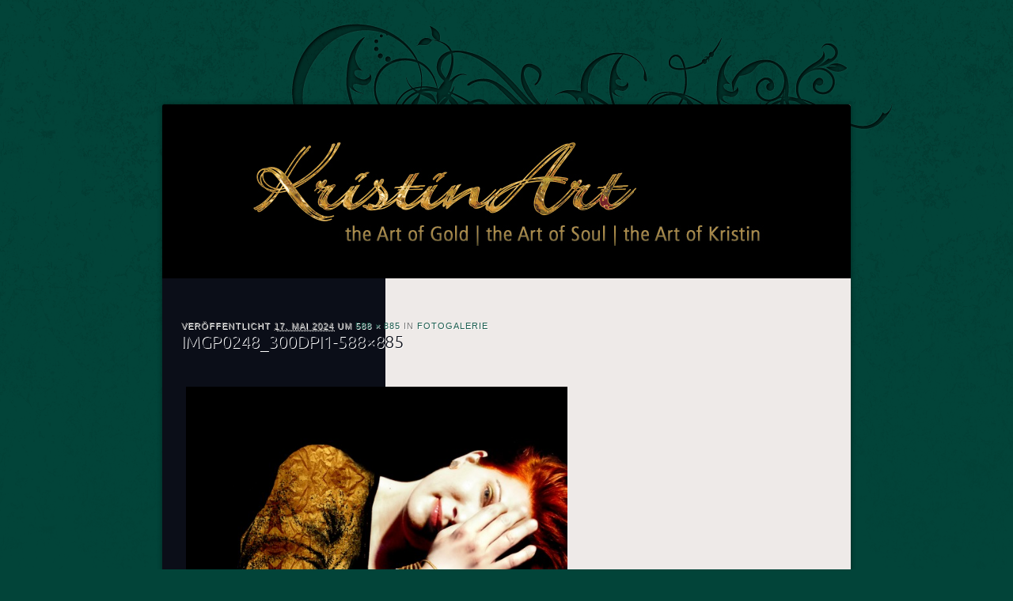

--- FILE ---
content_type: text/html; charset=UTF-8
request_url: https://www.kristinart-music.com/fotogalerie/imgp0248_300dpi1-588x885/
body_size: 5285
content:
<!DOCTYPE html>
<!--[if IE 8]>
<html id="ie8" lang="de">
<![endif]-->
<!--[if !(IE 8)]><!-->
<html lang="de">
<!--<![endif]-->
<head>
<meta charset="UTF-8" />
<title>IMGP0248_300DPI1-588x885 - Kristin Art</title>
<link rel="profile" href="http://gmpg.org/xfn/11" />
<link rel="pingback" href="https://www.kristinart-music.com/xmlrpc.php" />
<!--[if lt IE 9]>
<script src="https://www.kristinart-music.com/wp-content/themes/dusk-to-dawn/js/html5.js" type="text/javascript"></script>
<![endif]-->
<link href="https://www.kristinart-music.com/wp-content/plugins/shariff-sharing/dep/shariff.complete.css" rel="stylesheet">
<meta name='robots' content='index, follow, max-image-preview:large, max-snippet:-1, max-video-preview:-1' />

	<!-- This site is optimized with the Yoast SEO plugin v20.6 - https://yoast.com/wordpress/plugins/seo/ -->
	<link rel="canonical" href="https://www.kristinart-music.com/fotogalerie/imgp0248_300dpi1-588x885/" />
	<meta property="og:locale" content="de_DE" />
	<meta property="og:type" content="article" />
	<meta property="og:title" content="IMGP0248_300DPI1-588x885 - Kristin Art" />
	<meta property="og:url" content="https://www.kristinart-music.com/fotogalerie/imgp0248_300dpi1-588x885/" />
	<meta property="og:site_name" content="Kristin Art" />
	<meta property="og:image" content="https://www.kristinart-music.com/fotogalerie/imgp0248_300dpi1-588x885" />
	<meta property="og:image:width" content="1" />
	<meta property="og:image:height" content="1" />
	<meta property="og:image:type" content="image/jpeg" />
	<meta name="twitter:card" content="summary_large_image" />
	<script type="application/ld+json" class="yoast-schema-graph">{"@context":"https://schema.org","@graph":[{"@type":"WebPage","@id":"https://www.kristinart-music.com/fotogalerie/imgp0248_300dpi1-588x885/","url":"https://www.kristinart-music.com/fotogalerie/imgp0248_300dpi1-588x885/","name":"IMGP0248_300DPI1-588x885 - Kristin Art","isPartOf":{"@id":"https://www.kristinart-music.com/#website"},"primaryImageOfPage":{"@id":"https://www.kristinart-music.com/fotogalerie/imgp0248_300dpi1-588x885/#primaryimage"},"image":{"@id":"https://www.kristinart-music.com/fotogalerie/imgp0248_300dpi1-588x885/#primaryimage"},"thumbnailUrl":"https://www.kristinart-music.com/wp-content/uploads/2024/05/IMGP0248_300DPI1-588x885-1.jpg","datePublished":"2024-05-17T19:33:46+00:00","dateModified":"2024-05-17T19:33:46+00:00","breadcrumb":{"@id":"https://www.kristinart-music.com/fotogalerie/imgp0248_300dpi1-588x885/#breadcrumb"},"inLanguage":"de","potentialAction":[{"@type":"ReadAction","target":["https://www.kristinart-music.com/fotogalerie/imgp0248_300dpi1-588x885/"]}]},{"@type":"ImageObject","inLanguage":"de","@id":"https://www.kristinart-music.com/fotogalerie/imgp0248_300dpi1-588x885/#primaryimage","url":"https://www.kristinart-music.com/wp-content/uploads/2024/05/IMGP0248_300DPI1-588x885-1.jpg","contentUrl":"https://www.kristinart-music.com/wp-content/uploads/2024/05/IMGP0248_300DPI1-588x885-1.jpg","width":588,"height":885},{"@type":"BreadcrumbList","@id":"https://www.kristinart-music.com/fotogalerie/imgp0248_300dpi1-588x885/#breadcrumb","itemListElement":[{"@type":"ListItem","position":1,"name":"Home","item":"https://www.kristinart-music.com/"},{"@type":"ListItem","position":2,"name":"Fotogalerie","item":"https://www.kristinart-music.com/fotogalerie/"},{"@type":"ListItem","position":3,"name":"IMGP0248_300DPI1-588&#215;885"}]},{"@type":"WebSite","@id":"https://www.kristinart-music.com/#website","url":"https://www.kristinart-music.com/","name":"Kristin Art","description":"The Art of Gold - The Art of Soul - The Art of Kristin","publisher":{"@id":"https://www.kristinart-music.com/#/schema/person/1a79d667267e62de6d0ca648c5f5bf4a"},"potentialAction":[{"@type":"SearchAction","target":{"@type":"EntryPoint","urlTemplate":"https://www.kristinart-music.com/?s={search_term_string}"},"query-input":"required name=search_term_string"}],"inLanguage":"de"},{"@type":["Person","Organization"],"@id":"https://www.kristinart-music.com/#/schema/person/1a79d667267e62de6d0ca648c5f5bf4a","name":"admin","image":{"@type":"ImageObject","inLanguage":"de","@id":"https://www.kristinart-music.com/#/schema/person/image/","url":"https://www.kristinart-music.com/wp-content/uploads/2024/05/IMGP0248_300DPI1-588x885-1.jpg","contentUrl":"https://www.kristinart-music.com/wp-content/uploads/2024/05/IMGP0248_300DPI1-588x885-1.jpg","width":588,"height":885,"caption":"admin"},"logo":{"@id":"https://www.kristinart-music.com/#/schema/person/image/"}}]}</script>
	<!-- / Yoast SEO plugin. -->



<link rel='dns-prefetch' href='//s.w.org' />
<link rel="alternate" type="application/rss+xml" title="Kristin Art &raquo; Feed" href="https://www.kristinart-music.com/feed/" />
<link rel="alternate" type="application/rss+xml" title="Kristin Art &raquo; Kommentar-Feed" href="https://www.kristinart-music.com/comments/feed/" />
<script type="text/javascript">
window._wpemojiSettings = {"baseUrl":"https:\/\/s.w.org\/images\/core\/emoji\/14.0.0\/72x72\/","ext":".png","svgUrl":"https:\/\/s.w.org\/images\/core\/emoji\/14.0.0\/svg\/","svgExt":".svg","source":{"concatemoji":"https:\/\/www.kristinart-music.com\/wp-includes\/js\/wp-emoji-release.min.js?ver=059c7829a9aac816f7b3012b58ffe088"}};
/*! This file is auto-generated */
!function(e,a,t){var n,r,o,i=a.createElement("canvas"),p=i.getContext&&i.getContext("2d");function s(e,t){var a=String.fromCharCode,e=(p.clearRect(0,0,i.width,i.height),p.fillText(a.apply(this,e),0,0),i.toDataURL());return p.clearRect(0,0,i.width,i.height),p.fillText(a.apply(this,t),0,0),e===i.toDataURL()}function c(e){var t=a.createElement("script");t.src=e,t.defer=t.type="text/javascript",a.getElementsByTagName("head")[0].appendChild(t)}for(o=Array("flag","emoji"),t.supports={everything:!0,everythingExceptFlag:!0},r=0;r<o.length;r++)t.supports[o[r]]=function(e){if(!p||!p.fillText)return!1;switch(p.textBaseline="top",p.font="600 32px Arial",e){case"flag":return s([127987,65039,8205,9895,65039],[127987,65039,8203,9895,65039])?!1:!s([55356,56826,55356,56819],[55356,56826,8203,55356,56819])&&!s([55356,57332,56128,56423,56128,56418,56128,56421,56128,56430,56128,56423,56128,56447],[55356,57332,8203,56128,56423,8203,56128,56418,8203,56128,56421,8203,56128,56430,8203,56128,56423,8203,56128,56447]);case"emoji":return!s([129777,127995,8205,129778,127999],[129777,127995,8203,129778,127999])}return!1}(o[r]),t.supports.everything=t.supports.everything&&t.supports[o[r]],"flag"!==o[r]&&(t.supports.everythingExceptFlag=t.supports.everythingExceptFlag&&t.supports[o[r]]);t.supports.everythingExceptFlag=t.supports.everythingExceptFlag&&!t.supports.flag,t.DOMReady=!1,t.readyCallback=function(){t.DOMReady=!0},t.supports.everything||(n=function(){t.readyCallback()},a.addEventListener?(a.addEventListener("DOMContentLoaded",n,!1),e.addEventListener("load",n,!1)):(e.attachEvent("onload",n),a.attachEvent("onreadystatechange",function(){"complete"===a.readyState&&t.readyCallback()})),(e=t.source||{}).concatemoji?c(e.concatemoji):e.wpemoji&&e.twemoji&&(c(e.twemoji),c(e.wpemoji)))}(window,document,window._wpemojiSettings);
</script>
<style type="text/css">
img.wp-smiley,
img.emoji {
	display: inline !important;
	border: none !important;
	box-shadow: none !important;
	height: 1em !important;
	width: 1em !important;
	margin: 0 0.07em !important;
	vertical-align: -0.1em !important;
	background: none !important;
	padding: 0 !important;
}
</style>
	<link rel='stylesheet' id='wp-block-library-css'  href='https://www.kristinart-music.com/wp-includes/css/dist/block-library/style.min.css?ver=059c7829a9aac816f7b3012b58ffe088' type='text/css' media='all' />
<style id='global-styles-inline-css' type='text/css'>
body{--wp--preset--color--black: #000000;--wp--preset--color--cyan-bluish-gray: #abb8c3;--wp--preset--color--white: #ffffff;--wp--preset--color--pale-pink: #f78da7;--wp--preset--color--vivid-red: #cf2e2e;--wp--preset--color--luminous-vivid-orange: #ff6900;--wp--preset--color--luminous-vivid-amber: #fcb900;--wp--preset--color--light-green-cyan: #7bdcb5;--wp--preset--color--vivid-green-cyan: #00d084;--wp--preset--color--pale-cyan-blue: #8ed1fc;--wp--preset--color--vivid-cyan-blue: #0693e3;--wp--preset--color--vivid-purple: #9b51e0;--wp--preset--gradient--vivid-cyan-blue-to-vivid-purple: linear-gradient(135deg,rgba(6,147,227,1) 0%,rgb(155,81,224) 100%);--wp--preset--gradient--light-green-cyan-to-vivid-green-cyan: linear-gradient(135deg,rgb(122,220,180) 0%,rgb(0,208,130) 100%);--wp--preset--gradient--luminous-vivid-amber-to-luminous-vivid-orange: linear-gradient(135deg,rgba(252,185,0,1) 0%,rgba(255,105,0,1) 100%);--wp--preset--gradient--luminous-vivid-orange-to-vivid-red: linear-gradient(135deg,rgba(255,105,0,1) 0%,rgb(207,46,46) 100%);--wp--preset--gradient--very-light-gray-to-cyan-bluish-gray: linear-gradient(135deg,rgb(238,238,238) 0%,rgb(169,184,195) 100%);--wp--preset--gradient--cool-to-warm-spectrum: linear-gradient(135deg,rgb(74,234,220) 0%,rgb(151,120,209) 20%,rgb(207,42,186) 40%,rgb(238,44,130) 60%,rgb(251,105,98) 80%,rgb(254,248,76) 100%);--wp--preset--gradient--blush-light-purple: linear-gradient(135deg,rgb(255,206,236) 0%,rgb(152,150,240) 100%);--wp--preset--gradient--blush-bordeaux: linear-gradient(135deg,rgb(254,205,165) 0%,rgb(254,45,45) 50%,rgb(107,0,62) 100%);--wp--preset--gradient--luminous-dusk: linear-gradient(135deg,rgb(255,203,112) 0%,rgb(199,81,192) 50%,rgb(65,88,208) 100%);--wp--preset--gradient--pale-ocean: linear-gradient(135deg,rgb(255,245,203) 0%,rgb(182,227,212) 50%,rgb(51,167,181) 100%);--wp--preset--gradient--electric-grass: linear-gradient(135deg,rgb(202,248,128) 0%,rgb(113,206,126) 100%);--wp--preset--gradient--midnight: linear-gradient(135deg,rgb(2,3,129) 0%,rgb(40,116,252) 100%);--wp--preset--duotone--dark-grayscale: url('#wp-duotone-dark-grayscale');--wp--preset--duotone--grayscale: url('#wp-duotone-grayscale');--wp--preset--duotone--purple-yellow: url('#wp-duotone-purple-yellow');--wp--preset--duotone--blue-red: url('#wp-duotone-blue-red');--wp--preset--duotone--midnight: url('#wp-duotone-midnight');--wp--preset--duotone--magenta-yellow: url('#wp-duotone-magenta-yellow');--wp--preset--duotone--purple-green: url('#wp-duotone-purple-green');--wp--preset--duotone--blue-orange: url('#wp-duotone-blue-orange');--wp--preset--font-size--small: 13px;--wp--preset--font-size--medium: 20px;--wp--preset--font-size--large: 36px;--wp--preset--font-size--x-large: 42px;}.has-black-color{color: var(--wp--preset--color--black) !important;}.has-cyan-bluish-gray-color{color: var(--wp--preset--color--cyan-bluish-gray) !important;}.has-white-color{color: var(--wp--preset--color--white) !important;}.has-pale-pink-color{color: var(--wp--preset--color--pale-pink) !important;}.has-vivid-red-color{color: var(--wp--preset--color--vivid-red) !important;}.has-luminous-vivid-orange-color{color: var(--wp--preset--color--luminous-vivid-orange) !important;}.has-luminous-vivid-amber-color{color: var(--wp--preset--color--luminous-vivid-amber) !important;}.has-light-green-cyan-color{color: var(--wp--preset--color--light-green-cyan) !important;}.has-vivid-green-cyan-color{color: var(--wp--preset--color--vivid-green-cyan) !important;}.has-pale-cyan-blue-color{color: var(--wp--preset--color--pale-cyan-blue) !important;}.has-vivid-cyan-blue-color{color: var(--wp--preset--color--vivid-cyan-blue) !important;}.has-vivid-purple-color{color: var(--wp--preset--color--vivid-purple) !important;}.has-black-background-color{background-color: var(--wp--preset--color--black) !important;}.has-cyan-bluish-gray-background-color{background-color: var(--wp--preset--color--cyan-bluish-gray) !important;}.has-white-background-color{background-color: var(--wp--preset--color--white) !important;}.has-pale-pink-background-color{background-color: var(--wp--preset--color--pale-pink) !important;}.has-vivid-red-background-color{background-color: var(--wp--preset--color--vivid-red) !important;}.has-luminous-vivid-orange-background-color{background-color: var(--wp--preset--color--luminous-vivid-orange) !important;}.has-luminous-vivid-amber-background-color{background-color: var(--wp--preset--color--luminous-vivid-amber) !important;}.has-light-green-cyan-background-color{background-color: var(--wp--preset--color--light-green-cyan) !important;}.has-vivid-green-cyan-background-color{background-color: var(--wp--preset--color--vivid-green-cyan) !important;}.has-pale-cyan-blue-background-color{background-color: var(--wp--preset--color--pale-cyan-blue) !important;}.has-vivid-cyan-blue-background-color{background-color: var(--wp--preset--color--vivid-cyan-blue) !important;}.has-vivid-purple-background-color{background-color: var(--wp--preset--color--vivid-purple) !important;}.has-black-border-color{border-color: var(--wp--preset--color--black) !important;}.has-cyan-bluish-gray-border-color{border-color: var(--wp--preset--color--cyan-bluish-gray) !important;}.has-white-border-color{border-color: var(--wp--preset--color--white) !important;}.has-pale-pink-border-color{border-color: var(--wp--preset--color--pale-pink) !important;}.has-vivid-red-border-color{border-color: var(--wp--preset--color--vivid-red) !important;}.has-luminous-vivid-orange-border-color{border-color: var(--wp--preset--color--luminous-vivid-orange) !important;}.has-luminous-vivid-amber-border-color{border-color: var(--wp--preset--color--luminous-vivid-amber) !important;}.has-light-green-cyan-border-color{border-color: var(--wp--preset--color--light-green-cyan) !important;}.has-vivid-green-cyan-border-color{border-color: var(--wp--preset--color--vivid-green-cyan) !important;}.has-pale-cyan-blue-border-color{border-color: var(--wp--preset--color--pale-cyan-blue) !important;}.has-vivid-cyan-blue-border-color{border-color: var(--wp--preset--color--vivid-cyan-blue) !important;}.has-vivid-purple-border-color{border-color: var(--wp--preset--color--vivid-purple) !important;}.has-vivid-cyan-blue-to-vivid-purple-gradient-background{background: var(--wp--preset--gradient--vivid-cyan-blue-to-vivid-purple) !important;}.has-light-green-cyan-to-vivid-green-cyan-gradient-background{background: var(--wp--preset--gradient--light-green-cyan-to-vivid-green-cyan) !important;}.has-luminous-vivid-amber-to-luminous-vivid-orange-gradient-background{background: var(--wp--preset--gradient--luminous-vivid-amber-to-luminous-vivid-orange) !important;}.has-luminous-vivid-orange-to-vivid-red-gradient-background{background: var(--wp--preset--gradient--luminous-vivid-orange-to-vivid-red) !important;}.has-very-light-gray-to-cyan-bluish-gray-gradient-background{background: var(--wp--preset--gradient--very-light-gray-to-cyan-bluish-gray) !important;}.has-cool-to-warm-spectrum-gradient-background{background: var(--wp--preset--gradient--cool-to-warm-spectrum) !important;}.has-blush-light-purple-gradient-background{background: var(--wp--preset--gradient--blush-light-purple) !important;}.has-blush-bordeaux-gradient-background{background: var(--wp--preset--gradient--blush-bordeaux) !important;}.has-luminous-dusk-gradient-background{background: var(--wp--preset--gradient--luminous-dusk) !important;}.has-pale-ocean-gradient-background{background: var(--wp--preset--gradient--pale-ocean) !important;}.has-electric-grass-gradient-background{background: var(--wp--preset--gradient--electric-grass) !important;}.has-midnight-gradient-background{background: var(--wp--preset--gradient--midnight) !important;}.has-small-font-size{font-size: var(--wp--preset--font-size--small) !important;}.has-medium-font-size{font-size: var(--wp--preset--font-size--medium) !important;}.has-large-font-size{font-size: var(--wp--preset--font-size--large) !important;}.has-x-large-font-size{font-size: var(--wp--preset--font-size--x-large) !important;}
</style>
<link rel='stylesheet' id='contact-form-7-css'  href='https://www.kristinart-music.com/wp-content/plugins/contact-form-7/includes/css/styles.css?ver=5.7.7' type='text/css' media='all' />
<link rel='stylesheet' id='social-widget-css'  href='https://www.kristinart-music.com/wp-content/plugins/social-media-widget/social_widget.css?ver=059c7829a9aac816f7b3012b58ffe088' type='text/css' media='all' />
<link rel='stylesheet' id='dusktodawn-css'  href='https://www.kristinart-music.com/wp-content/themes/dusk-to-dawn/style.css?ver=059c7829a9aac816f7b3012b58ffe088' type='text/css' media='all' />
<link rel='stylesheet' id='ubuntu-css'  href='//www.kristinart-music.com/wp-content/uploads/omgf/ubuntu/ubuntu.css?ver=1666022717' type='text/css' media='all' />
<link rel="EditURI" type="application/rsd+xml" title="RSD" href="https://www.kristinart-music.com/xmlrpc.php?rsd" />
<link rel="wlwmanifest" type="application/wlwmanifest+xml" href="https://www.kristinart-music.com/wp-includes/wlwmanifest.xml" /> 

<link rel='shortlink' href='https://www.kristinart-music.com/?p=2387' />
<link rel="alternate" type="application/json+oembed" href="https://www.kristinart-music.com/wp-json/oembed/1.0/embed?url=https%3A%2F%2Fwww.kristinart-music.com%2Ffotogalerie%2Fimgp0248_300dpi1-588x885%2F%23main" />
<link rel="alternate" type="text/xml+oembed" href="https://www.kristinart-music.com/wp-json/oembed/1.0/embed?url=https%3A%2F%2Fwww.kristinart-music.com%2Ffotogalerie%2Fimgp0248_300dpi1-588x885%2F%23main&#038;format=xml" />
		<style type="text/css">
			#super-super-wrapper {
				background: none;
				filter: progid:DXImageTransform.Microsoft.gradient(enabled=false);
			}
		</style>
		<style>
		a,
		.entry-title a:hover,
		.widget_flickr #flickr_badge_uber_wrapper a:hover,
		.widget_flickr #flickr_badge_uber_wrapper a:link,
		.widget_flickr #flickr_badge_uber_wrapper a:active,
		.widget_flickr #flickr_badge_uber_wrapper a:visited,
		#infinite-footer .blog-info a,
		#infinite-footer .blog-credits a,
		#infinite-footer .blog-info a:hover,
		#infinite-footer .blog-info a:focus,
		#infinite-footer .blog-credits a:hover,
		#infinite-footer .blog-credits a:focus,
		#infinite-handle span,
		#infinite-handle span:before,
		#infinite-handle span:hover,
		#infinite-handle span:focus,
		#infinite-handle span:hover:before,
		#infinite-handle span:focus:before {
			color: #1d5e50;
		}
		.entry-header,
		.right-sidebar .entry-header {
			border-color: #1d5e50;
		}
	</style>
	<style type="text/css">
			#branding hgroup,
		#site-title,
		#site-description {
			position: absolute;
			clip: rect(1px 1px 1px 1px); /* IE6, IE7 */
			clip: rect(1px, 1px, 1px, 1px);
		}
		#page {
			padding: 132px 0 0 0;
		}
		</style>
	<style type="text/css" id="custom-background-css">
body.custom-background { background-color: #024439; }
</style>
			<style type="text/css" id="wp-custom-css">
			.widget-area a,
footer a {
	color: #e2a74d;
}		</style>
		</head>

<body class="attachment attachment-template-default attachmentid-2387 attachment-jpeg custom-background single-author left-sidebar sidebar-content">
<div id="super-super-wrapper">
	<div id="super-wrapper">
		<div id="wrapper">
					<div id="page" class="hfeed">
				<header id="branding" role="banner">
					<hgroup>
						<h1 id="site-title"><a href="https://www.kristinart-music.com/" title="Kristin Art" rel="home">Kristin Art</a></h1>
						<h2 id="site-description">The Art of Gold &#8211; The Art of Soul &#8211; The Art of Kristin</h2>
					</hgroup>
				</header><!-- #branding -->

				<div id="main" class="clear-fix">
										<div id="header-image">
						<a href="https://www.kristinart-music.com/">
							<img src="https://www.kristinart-music.com/wp-content/uploads/2013/04/header_Web130417.jpg" width="870" height="220" alt="" />
						</a>
					</div>
					
<div id="primary" class="image-attachment">
	<div id="content" class="clear-fix" role="main">

	
		<article id="post-2387" class="post-2387 attachment type-attachment status-inherit hentry">
			<header class="entry-header">
				<div class="entry-meta">
					Veröffentlicht <span class="entry-date"><abbr class="published" title="21:33">17. Mai 2024</abbr></span> um <a href="https://www.kristinart-music.com/wp-content/uploads/2024/05/IMGP0248_300DPI1-588x885-1.jpg" title="Link auf Bild in voller Größe">588 &times; 885</a> in <a href="https://www.kristinart-music.com/fotogalerie/" title="Zurück zu Fotogalerie" rel="gallery">Fotogalerie</a>									</div><!-- .entry-meta -->
				<h1 class="entry-title">IMGP0248_300DPI1-588&#215;885</h1>
			</header><!-- .entry-header -->

			<div class="entry-content">

				<div class="entry-attachment">
					<div class="attachment">
						
						<a href="https://www.kristinart-music.com/fotogalerie/cropped-title_2-jpg/#main" title="IMGP0248_300DPI1-588&#215;885" rel="attachment"><img width="482" height="726" src="https://www.kristinart-music.com/wp-content/uploads/2024/05/IMGP0248_300DPI1-588x885-1.jpg" class="attachment-726x726 size-726x726" alt="" loading="lazy" srcset="https://www.kristinart-music.com/wp-content/uploads/2024/05/IMGP0248_300DPI1-588x885-1.jpg 588w, https://www.kristinart-music.com/wp-content/uploads/2024/05/IMGP0248_300DPI1-588x885-1-199x300.jpg 199w" sizes="(max-width: 482px) 100vw, 482px" /></a>
					</div><!-- .attachment -->

									</div><!-- .entry-attachment -->

				<div class="shariff" data-title="IMGP0248_300DPI1-588&#215;885" data-info-url="http://ct.de/-2467514" data-backend-url="https://www.kristinart-music.com/wp-content/plugins/shariff-sharing/backend/index.php" data-temp="/tmp" data-ttl="60" data-service="gftlx" data-services='["googleplus","facebook","twitter","linkedin","xing","whatsapp","mail","info"]' data-image="https://www.kristinart-music.com/wp-content/uploads/2013/03/Profile_2.jpg" data-url="https://www.kristinart-music.com/fotogalerie/imgp0248_300dpi1-588x885/#main" data-lang="de" data-theme="round" data-orientation="horizontal"></div>				
			</div><!-- .entry-content -->

			<nav id="nav-below">
				<span class="nav-previous"><a href='https://www.kristinart-music.com/fotogalerie/goldrieseln-foto-3/#main'>&larr; Zurück</a></span>
				<span class="nav-next"></span>
			</nav><!-- #image-navigation -->

			<footer class="entry-meta">
									Sowohl Kommentare als auch Trackbacks sind momentan abgeschaltet.											</footer><!-- .entry-meta -->
		</article><!-- #post-## -->

		
<div id="comments">

	
	
	
</div><!-- #comments -->
	
	</div><!-- #content -->
</div><!-- #primary -->


				</div><!-- #main -->
			</div><!-- #page -->
			<footer id="colophon" role="contentinfo">
				<div id="site-generator">
										<a href="http://wordpress.org/" title="A Semantic Personal Publishing Platform" rel="generator">Proudly powered by WordPress</a>
					<span class="sep"> | </span>
					Theme: Dusk To Dawn by <a href="https://wordpress.com/themes/" rel="designer">WordPress.com</a>.				</div>
			</footer><!-- #colophon -->
		</div><!-- #wrapper -->
	</div><!-- #super-wrapper -->
</div><!-- #super-super-wrapper -->
<script src="https://www.kristinart-music.com/wp-content/plugins/shariff-sharing/dep/shariff.complete.js"></script>
<script type='text/javascript' src='https://www.kristinart-music.com/wp-content/plugins/contact-form-7/includes/swv/js/index.js?ver=5.7.7' id='swv-js'></script>
<script type='text/javascript' id='contact-form-7-js-extra'>
/* <![CDATA[ */
var wpcf7 = {"api":{"root":"https:\/\/www.kristinart-music.com\/wp-json\/","namespace":"contact-form-7\/v1"}};
/* ]]> */
</script>
<script type='text/javascript' src='https://www.kristinart-music.com/wp-content/plugins/contact-form-7/includes/js/index.js?ver=5.7.7' id='contact-form-7-js'></script>
</body>
</html>


--- FILE ---
content_type: text/css
request_url: https://www.kristinart-music.com/wp-content/themes/dusk-to-dawn/style.css?ver=059c7829a9aac816f7b3012b58ffe088
body_size: 5897
content:
/*
Theme Name: Dusk To Dawn
Theme URI: https://wordpress.com/themes/dusk-to-dawn/
Description: A dark theme that melds old-style organic ornaments with modern design and typography. It features a custom header, custom background, and a widget area in the sidebar. It comes with support for several post formats including aside, gallery, image, quote, link, chat, and audio.
Version: 1.3.2
Author: Automattic
Author URI: https://wordpress.com/themes/
License: GNU General Public License v2 or later
License URI: http://www.gnu.org/licenses/gpl-2.0.html
Tags: black, blue, purple, dark, two-columns, left-sidebar, right-sidebar, fixed-layout, custom-background, custom-colors, custom-header, custom-menu, featured-images, full-width-template, microformats, post-formats, rtl-language-support, sticky-post, theme-options, translation-ready
*/

/* =Reset default browser CSS. Based on work by Eric Meyer: http://meyerweb.com/eric/tools/css/reset/index.html
-------------------------------------------------------------- */

html, body, div, span, applet, object, iframe,
h1, h2, h3, h4, h5, h6, p, blockquote, pre,
a, abbr, acronym, address, big, cite, code,
del, dfn, em, font, ins, kbd, q, s, samp,
small, strike, strong, sub, sup, tt, var,
dl, dt, dd, ol, ul, li,
fieldset, form, label, legend,
table, caption, tbody, tfoot, thead, tr, th, td {
	border: 0;
	font-family: inherit;
	font-size: 100%;
	font-style: inherit;
	font-weight: inherit;
	margin: 0;
	outline: 0;
	padding: 0;
	vertical-align: baseline;
}
:focus {/* remember to define focus styles! */
	outline: 0;
}
body {
	background: #fff;
	line-height: 1;
}
ol, ul {
	list-style: none;
}
table {/* tables still need 'cellspacing="0"' in the markup */
	border-collapse: separate;
	border-spacing: 0;
}
caption, th, td {
	font-weight: normal;
	text-align: left;
}
blockquote:before,
blockquote:after,
q:before, q:after {
	content: "";
}
blockquote, q {
	quotes: "" "";
}
a img {
	border: 0;
}
article,
aside,
details,
figcaption,
figure,
footer,
header,
hgroup,
menu,
nav,
section {
	display: block;
}


/* =Clear
-------------------------------------------------------------- */

.clear {
	clear:both;
	display:block;
}
.clear-fix:after {
	content: ".";
	display: block;
	height: 0;
	clear: both;
	visibility: hidden;
}


/* =Structure
-------------------------------------------------------------- */

html,
body {
	height: 100%;
}
#super-super-wrapper,
#super-wrapper,
#wrapper {
	min-height: 100%;
}
#wrapper {
	padding: 0 0 127px 0;
	position:relative;
}
#page {
	background: url(images/ornaments.png) no-repeat 0 0;
	display: block;
	margin: 0 auto;
	padding: 96px 0 0 0;
	width: 978px;
}
#main {
	background: url(images/page.gif) repeat-y 0 0;
	border-radius: 3px;
	margin: 0 auto;
	position: relative;
	width: 870px;
}
#primary {
	float: right;
	margin: 0 0 0 -282px;
	width: 100%;
}
#content {
	margin: 0 0 0 282px;
}
#main .widget-area {
	float: left;
	padding: 71px 30px 30px;
	width: 222px;
}
#colophon {
	bottom: 0;
	clear: both;
	display: block;
	position: absolute;
	width: 100%;
}
/* Right sidebar layout */
.right-sidebar #page {
	background: url(images/ornaments-rs.png) no-repeat 0 0;
}
.right-sidebar #main {
	background: url(images/page-rs.gif) repeat-y 0 0;
}
.right-sidebar #primary {
	float: left;
	margin: 0 -282px 0 0;
}
.right-sidebar #content {
	margin: 0 282px 0 0;
}
.right-sidebar #main .widget-area {
	float: right;
}
/* Get rid of the faux column from templates without sidebars */
.page-template-full-width-page-php #main,
.single-attachment #main,
.error404 #main {
	background-color: #eeeae8;
	background-image: none;
}
/* Increase the size of the content area for templates without sidebars */
.full-width #content,
.image-attachment #content,
.error404 #content {
	margin: 0;
}
/* Text meant only for screen readers */
.screen-reader-text,
.assistive-text {
	position: absolute !important;
	clip: rect(1px 1px 1px 1px); /* IE6, IE7 */
	clip: rect(1px, 1px, 1px, 1px);
}
/* Alignment */
.alignleft {
	display: inline;
	float: left;
}
.alignright {
	display: inline;
	float: right;
}
.aligncenter {
	clear: both;
	display: block;
	margin-left: auto;
	margin-right: auto;
}


/* =Global
-------------------------------------------------------------- */

#super-super-wrapper {
	background: linear-gradient(bottom, rgb(255,203,112) 0%, rgb(107,138,169) 30%, rgb(1,44,87) 100%);
	background: -o-linear-gradient(bottom, rgb(255,203,112) 0%, rgb(107,138,169) 30%, rgb(1,44,87) 100%);
	background: -moz-linear-gradient(bottom, rgb(255,203,112) 0%, rgb(107,138,169) 30%, rgb(1,44,87) 100%);
	background: -webkit-linear-gradient(bottom, rgb(255,203,112) 0%, rgb(107,138,169) 30%, rgb(1,44,87) 100%);
	background: -ms-linear-gradient(bottom, rgb(255,203,112) 0%, rgb(107,138,169) 30%, rgb(1,44,87) 100%);
	filter: progid:DXImageTransform.Microsoft.gradient(startColorstr='#012c57', endColorstr='#ffcb70'); /* for IE */
	background: -webkit-gradient(
		linear,
		left bottom,
		left top,
		color-stop(0, rgb(255,203,112)),
		color-stop(0.3, rgb(107,138,169)),
		color-stop(1, rgb(1,44,87))
	);
}
#super-wrapper {
	background: url(images/texture.png) repeat-x 0 0;
	background-attachment: fixed;
}
#wrapper {
	background: url(images/ornaments-bottom.png) no-repeat center bottom;
}
#main {
	-webkit-box-shadow: rgba(0, 0, 0, 0.4) 0 0 6px;
	box-shadow: rgba(0, 0, 0, 0.4) 0 0 6px;
}
body,
input,
textarea {
	color: #4a4a49;
	font: 13px Verdana, sans-serif;
	font-weight: normal;
	line-height: 22px;
}
/* Headings */
h1,
h2,
h3,
h4,
h5,
h6 {
	clear: both;
	line-height: 22px;
	margin-bottom: 22px;
}
h1 {
	font-size: 21px;
}
h2 {
	font-size: 19px;
}
h3 {
	font-size: 17px;
}
h4 {
	font-size: 15px;
}
h5 {
	font-size: 13px;
	font-weight: bold;
	text-transform: uppercase;
}
h6 {
	font-size: 12px;
	text-transform: uppercase;
}
hr {
	background-color: #ccc;
	border: 0;
	height: 1px;
	margin-bottom: 21px;
}
/* Text elements */
p,
dd,
pre {
	margin-bottom: 22px;
}
ul,
ol {
	margin: 0 0 22px 18px;
}
ul {
	list-style: disc;
}
ol {
	list-style-type: decimal;
}
ul ul,
ol ol,
ul ol,
ol ul {
	margin-bottom: 0;
}
dl {
	margin: 0 0 22px 0;
}
dt {
	font-weight: bold;
}
dd {
	margin-bottom: 22px;
}
strong {
	font-weight: bold;
}
cite,
em,
i {
	font-style: italic;
}
blockquote {
	font-family: Georgia, "Bitstream Charter", serif;
	font-style: italic;
	font-weight: normal;
	margin: 0 0 0 54px;
}
blockquote em,
blockquote i,
blockquote cite {
	font-style: normal;
}
blockquote cite,
.quote-caption {
	color: #666;
	font: 13px Verdana, sans-serif;
	text-transform: uppercase;
}
pre {
	background: #f4f4f4;
	font: 13px "Courier 10 Pitch", Courier, monospace;
	line-height: 1.5;
	margin-bottom: 22px;
	overflow: auto;
	padding: 0.75em 1.6923em;
}
code,
kbd {
	font: 13px Monaco, Consolas, "Andale Mono", "DejaVu Sans Mono", monospace;
}
abbr,
acronym,
dfn {
	border-bottom: none;
	cursor: help;
}
address {
	display: block;
	margin: 0 0 22px;
}
ins {
	background: #fff9c0;
	text-decoration: none;
}
sup,
sub {
	font-size: 10px;
	height: 0;
	line-height: 1;
	position: relative;
	vertical-align: baseline;
}
sup {
	bottom: 1ex;
}
sub {
	top: .5ex;
}


/* =Forms
-------------------------------------------------------------- */

input[type=text],
input[type=email],
input[type=password],
textarea {
	background: #fafafa;
	-webkit-box-shadow: inset 0 1px 1px rgba(0,0,0,0.1);
	box-shadow: inset 0 1px 1px rgba(0,0,0,0.1);
	border: 1px solid #e7d9b9;
	border-radius: 3px;
	color: #777;
	padding: 6px;
}
input[type=text]:focus,
input[type=email]:focus,
textarea:focus {
	color: #4a4a49;
}
textarea {
	width: 98%;
}
#searchform label {
	display: none;
}
input#s {
	background: #000 url(images/search.png) no-repeat scroll 10px 8px;
	border: 1px solid #222;
	border-radius: 3px;
	color: #777;
	height: 22px;
	line-height: 1.2em;
	padding: 6px 10px 6px 38px;
	width: 77%;
}
#primary input#s {
	background: #fafafa url(images/search.png) no-repeat scroll 10px 8px;
	border: 1px solid #e7d9b9;
}
input#searchsubmit {
	display: none;
}
/* Links */
a {
	color: #497ca7;
	text-decoration: none;
}
a:focus,
a:active,
a:hover {
	text-decoration: underline;
}


/* =Header
-------------------------------------------------------------- */

#branding hgroup {
	background-color: #0b0e18;
	background-color:rgba(11,14,24,0.8);
	border-radius: 3px;
	margin: 2px 0 54px 390px;
	padding: 8px 30px 6px;
	width: 474px;
}
.right-sidebar #branding hgroup {
	margin: 2px 0 54px 54px;
}
#site-title {
	font: 300 25px/1.3 Ubuntu, sans-serif;
	margin: 0;
}
#site-description {
	color: #ccc;
	font-size: 11px;
	font-weight: normal;
	margin: 0;
}
#header-image {
	border-top-right-radius: 3px;
	border-top-left-radius: 3px;
	height: 220px;
	overflow: hidden;
	width: 870px;
}


/* =Content
-------------------------------------------------------------- */

.sticky {
	background-color: #f6f6f6;
}
.sticky:first-child {
	border-top-right-radius: 3px;
}
.right-sidebar .sticky:first-child {
	border-top-right-radius: 0;
	border-top-left-radius: 3px;
}
.hentry {
	border-top: 1px solid #ccc;
	padding: 0 0 59px 0;
}
.single .hentry {
	border-top: none;
	padding: 0 0 41px 0;
}
.hentry:first-child {
	border-top: none;
}
.entry-header {
	border-left: 6px solid #497ca7;
	margin: 0 0 47px 54px;
	padding: 0 30px 0 24px;
}
.right-sidebar .entry-header {
	border-left: none;
	border-right: 6px solid #497ca7;
	margin: 0 54px 47px 0;
	padding: 0 24px 0 30px;
}
.page .entry-header,
.no-results .entry-header {
	padding: 68px 30px 0 24px;
}
.error404 .entry-header,
.no-sidebar .full-width .entry-header,
.image-attachment .entry-header {
	border-left: none;
	border-right: none;
	margin: 0 0 47px 0;
	padding: 68px 30px 0 30px;
}
.image-attachment .entry-header {
	padding: 0 30px 0 24px;
}
.entry-title {
	color: #0b0e18;
	font: 300 22px/22px Ubuntu, sans-serif;
	text-shadow: 1px 1px 0 rgba(255,255,255,1);
	word-wrap: break-word;
}
.entry-title a {
	color: #0b0e18;
}
.entry-title a:hover {
	color: #497ca7;
}
.entry-content,
.entry-summary {
	padding: 0 30px 0 84px;
	width: 474px;
}
.right-sidebar .entry-content,
.right-sidebar .entry-summary {
	padding: 0 84px 0 30px;
}
.error404 .entry-content,
.full-width .entry-content,
.image-attachment .entry-content {
	padding: 0 30px;
	width: 810px;
}
.image-attachment .entry-content {
	clear: both;
	margin: 0 0 44px 0
}
.image-attachment .entry-caption {
	color: #777;
	font-family: Georgia, serif;
	font-style: italic;
	margin: .5em 0 0 0;
}
.entry-header .entry-meta .sep {
	text-transform: none;
}
.entry-header .entry-meta {
	letter-spacing: 1px;
	line-height: 1.0em;
	margin: 0 0 2px 0;
	padding: 55px 0 0 0;
	text-transform: uppercase;
}
.entry-meta {
	clear: both;
	color: #777;
	display: block;
	font-size: 11px;
	line-height: 22px;
	text-shadow: 1px 1px 0 #fff;
}
footer.entry-meta {
	padding: 23px 30px 0 84px;
	width: 474px;
}
.right-sidebar footer.entry-meta {
	padding: 23px 84px 0 30px;
}
.image-attachment footer.entry-meta {
	padding: 23px 30px 0;
	width: 810px;
}
.featured-image {
	margin: -6px 0 44px 0;
}
.single-author .entry-meta .byline {
	display: none;
}
.entry-content table,
.comment-body table {
	border-bottom: 1px solid #ccc;
	margin: 0 0 22px;
	width: 100%;
}
.entry-content th,
.comment-body th {
	color: #666;
	font-size: 10px;
	font-weight: bold;
	letter-spacing: 0.1em;
	line-height: 22px;
	padding: 0 0 6px 0;
	text-transform: uppercase;
}
.entry-content td,
.comment-body td {
	border-top: 1px solid #ccc;
	padding: 6px 10px 6px 0;
}
#content nav,
body.attachment #content nav {
	display: block;
	float: right;
	font-size: 10px;
	font-weight: bold;
	margin: 0;
	overflow: hidden;
	text-align: right;
	text-transform: uppercase;
}
.right-sidebar #content nav {
	float: left;
}
#content .nav-previous a,
#content .nav-next a {
	background-color: #0b0e18;
	float: left;
	padding: 3px 15px;
	width: auto;
}
#content nav#comment-nav-below {
	margin: 0 -30px 44px 0;
}
.right-sidebar #content nav#comment-nav-below {
	margin: 0 0 44px -30px;
}
#content nav:last-child {
	border-bottom-right-radius: 3px;
}
.right-sidebar #content nav:last-child {
	border-bottom-left-radius: 3px;
	border-bottom-right-radius: 0;
}
.page-link {
	clear: both;
	margin: 22px 0 0;
}
.page .edit-link {
	clear: both;
	display: block;
}
.page-header {
	line-height: 22px;
	padding: 71px 30px 60px 84px;
}
.right-sidebar .page-header {
	line-height: 22px;
	padding: 71px 84px 60px 30px;
}
.page-title {
	color: #0b0e18;
	font: 700 13px/22px Ubuntu, sans-serif;
	margin: 0;
	text-shadow: 1px 1px 0 rgba(255,255,255,1);
	text-transform: uppercase;
}
.page-header p {
	color: #777;
	font-size: 12px;
	text-shadow: 1px 1px 0 #fff;
}
.category-archive-meta p,
.tag_archive_meta p {
	margin: 0;
}
.entry-attachment {
	margin: 0 0 22px 0;
}
/* Author Info */
#author-info {
	background-color: #e5e4e9;
	color: #777;
	border-top: 1px solid #ddd;
	border-bottom: 1px solid #ddd;
	font-size: 12px;
	line-height: 22px;
	margin: 59px 0 6px 0;
	overflow: hidden;
	padding: 27px 30px 38px 15px;
}
.right-sidebar #author-info {
	padding: 27px 15px 38px 30px;
}
#author-avatar {
	float: left;
	margin-right: -78px;
}
.right-sidebar #author-avatar {
	float: right;
	margin-left: -78px;
	margin-right: 12px;
}
#author-avatar img {
	border-radius: 50%;
}
#author-description {
	float: left;
	margin-left: 69px;
}
.right-sidebar #author-description {
	float: right;
	margin-left: 0;
	margin-right: 69px;
}
#author-description h2 {
	color: #0b0e18;
	font: 700 13px/22px Ubuntu, sans-serif;
	margin: 0;
	text-shadow: 1px 1px 0 rgba(255,255,255,1);
	text-transform: uppercase;
}
/* Widgets on 404 Page */
.error404 .widget {
	color: #4a4a49;
	float: left;
	margin: 30px 0;
	width: 33%;
}
.error404 .widget .widgettitle {
	color: #0b0e18;
	font: 700 13px/22px Ubuntu, sans-serif;
	text-shadow: 1px 1px 0 #fff;
	text-transform: uppercase;
}
.error404 .widget .widgettitle,
.error404 .widget ul {
	margin-right: 13px;
}
.error404 .widget_tag_cloud {
	clear: both;
	float: none;
	width: 100%;
}
/* Notices */
.post .notice,
.error404 #searchform {
	display: block;
	padding: 22px 0;
}


/* =Post Formats
-------------------------------------------------------------- */

.entry-format:after {
	content: '\0020\2013';
}
/* Aside and Quote Posts */
.format-aside .entry-title,
.format-quote .entry-title {
	font: 13px/22px Verdana, sans-serif;
	color: #777;
	margin-bottom: 22px;
	word-wrap: normal;
}
.format-aside .entry-title a,
.format-quote .entry-title a {
	color: #777;
}
.format-quote blockquote {
	margin: 0;
}
/* Audio Posts */
.player audio {
	display: none;
	margin-bottom: 22px;
}
html.dusktodawn-mp3 .player.mp3 audio,
html.dusktodawn-ogg .player.ogg audio,
html.dusktodawn-wav .player.wav audio {
	display: block;
}
html.dusktodawn-mp3 .player.mp3 .audio-file-link,
html.dusktodawn-ogg .player.ogg .audio-file-link,
html.dusktodawn-wav .player.wav .audio-file-link {
	display: none;
}
/* Gallery Posts */
.format-gallery .gallery-thumb {
	margin: -5px 0 44px -84px;
}
.right-sidebar .format-gallery .gallery-thumb {
	margin: -5px 0 44px -30px;
}
/* Chat Posts */
.format-chat .entry-content p {
	margin: 0;
}
.format-chat .entry-content p:nth-child(odd) {
	font-weight: bold;
}
.format-chat .entry-content p:last-child {
	margin-bottom: 22px;
}
/* Link Format */
.format-link .link a:after{
	content: "\2192";
	padding-left: 6px;
}

/* =Images
-------------------------------------------------------------- */

a img {
	border: none;
}
p img {
	margin-bottom: 6px; /* a small bottom margin prevents content floating under images */
}
/*
Resize images to fit the main content area.
- Applies only to images uploaded via WordPress by targeting size-* classes.
- Other images will be left alone. Use "size-auto" class to apply to other images.
*/
img.size-auto,
img.size-full,
img.size-large,
img.size-medium,
.entry-attachment img,
.widget-area img,
.comment-body img,
.entry-content p img,
.entry-content dt img,
.post-format-content img,
.wp-caption img {
	max-width: 100%; /* When images are too wide for containing element, force them to fit. */
	height: auto; /* Override height to match resized width for correct aspect ratio. */
}
#ie8 img.size-large {
	width: auto;
}
img.alignleft,
.wp-caption.alignleft {
	margin-right: 15px;
}
img.alignright,
.wp-caption.alignright {
	margin-left: 15px;
}
.wp-caption {
	color: #777;
	font-family: Georgia, serif;
	font-style: italic;
	max-width: 100%;
	text-align: center;
}
.entry-content .wp-caption .wp-caption-text {
	margin: 6px 0 22px;
}
.gallery-caption {
}
.wp-smiley {
	margin: 0;
}
/* Make sure embeds and iframes fit their containers */
embed,
iframe,
object {
	max-width: 100%;
}


/* =Comments
-------------------------------------------------------------- */

#comments {
	clear: both;
	font-size: 12px;
	line-height: 22px;
	padding: 40px 30px 44px 84px;
}
.right-sidebar #comments {
	padding: 40px 84px 44px 30px;
}
.full-width #comments,
.image-attachment #comments {
	padding: 0 30px 44px;
}
.commentlist {
	margin: 0;
}
.full-width .commentlist,
.image-attachment .commentlist {
	margin: 0 0 0 46px;
}
#comments #comments-title {
	color: #0b0e18;
	font: 700 13px/22px Ubuntu, sans-serif;
	text-shadow: 1px 1px 0 rgba(255,255,255,1);
	text-transform: uppercase;
}
.commentlist li.comment,
.commentlist li.trackback,
.commentlist li.pingback {
	list-style-type: none;
	margin: 44px 0;
}
.comment,
.trackback,
.pingback {
	position: relative;
}
.comment .comment-author cite,
.trackback .comment-author cite,
.pingback .comment-author cite {
	font-style: normal;
	font-weight: bold;
}
.comment .comment-meta,
.trackback .comment-meta,
.pingback .comment-meta {
	font-size: 11px;
	position: absolute;
	right: 0;
	top: 0;
}
.comment .comment-meta a,
.trackback .comment-meta a,
.pingback .comment-meta a {
	color: #777;
}
.comment p,
.trackback p,
.pingback p {
	margin-bottom: 22px;
}
.right-sidebar .comment img.avatar {
	left: auto;
	right: -47px;
}
.comment img.avatar,
.no-sidebar .comment img.avatar,
body.attachment .comment img.avatar {
	border-radius: 50%;
	position: absolute;
	left: -45px;
	right: auto;
}
.comment-author {
	width: 60%;
}
#comments .bypostauthor > .comment-body {
	background: #feffe0;
	border-radius: 3px;
	color: #000;
	padding: 22px;
	position: relative;
}
#comments .bypostauthor > .comment-body .comment-meta {
	right: 22px;
	top: 22px;
}
.comment .reply a,
.trackback .reply a,
.pingback .reply a {
	background: #eee;
	border: 1px solid #ddd;
	border-radius: 3px;
	color: #555;
	font-size: 11px;
	padding: 3px 8px;
}
.comment .reply a:hover,
.trackback .reply a:hover,
.pingback .reply a:hover {
	background: #ddd;
	border-color: #ccc;
	text-decoration: none;
}
.commentlist .children {
	margin: 0 0 0 30px;
}
#respond #reply-title {
	color: #0b0e18;
	font: 700 13px/22px Ubuntu, sans-serif;
	margin: 0;
	text-shadow: 1px 1px 0 rgba(255,255,255,1);
	text-transform: uppercase;
}
.nopassword,
.nocomments,
#respond .comment-notes {
	color: #777;
	font-size: 11px;
}
#respond input[type=text] {
	display: block;
	width: 60%;
}
#respond textarea {
	display: block;
	width: 80%;
}
#respond label {
	font-size: 11px;
	text-transform: uppercase;
}
#respond .form-allowed-tags {
	display: none;
}
#respond input[type=submit] {
	font-size: 13px;
}
.required {
	color: #cc0033;
}
ol .comment-body ul,
ol .comment-body ol {
	margin: 0 0 22px 18px;
}
ol .comment-body ul ul,
ol .comment-body ol ol,
ol .comment-body ul ol,
ol .comment-body ol ul {
	margin-bottom: 0;
}


/* =Sidebar
-------------------------------------------------------------- */

/* Menu */
#access {
	border-top: 1px solid #252832;
	display: block;
	font-size: 11px;
	line-height: 22px;
	margin: -5px 0 65px 0;
}
#access ul {
	margin: 0;
}
#access li {
	border-bottom: 1px solid #252832;
	list-style: none;
	position: relative;
}
#access li a {
	display: block;
	padding: 5px 17px;
}
#access li a:hover,
#access .current_page_item > a,
#access .current_page_ancestor > a,
#access .current-menu-item > a,
#access .current-menu-ancestor > a {
	color: #ddd;
	text-decoration: none;
}
#access ul ul {
	background: #222;
	background: rgba(0, 0, 0, 0.8);
	-webkit-box-shadow: rgba(0, 0, 0, 0.4) 0 1px 2px;
	box-shadow: rgba(0, 0, 0, 0.4) 0 1px 2px;
	display: none;
	font-size: 1em;
	left: 222px;
	position: absolute;
	top: 0;
	width: 222px;
	z-index: 99999;
}
.right-sidebar #access ul ul {
	left: auto;
	right: 222px;
}
#access ul ul li {
	border: none;
}
#access ul li:hover {
	background: #000;
}
#access ul li:hover > ul {
	display: block;
}
/* Widgets */
.widget {
	color: #ccc;
	display: block;
	font-size: 11px;
	line-height: 22px;
	margin: 0 0 65px 0;
}
.widget-title,
.menu-title {
	background: url(images/widget_heading.png) no-repeat 0 6px;
	border-bottom: 1px solid #252832;
	color: #fff;
	font: 700 13px/22px Ubuntu, sans-serif;
	margin: 0 0 11px 0;
	padding: 0 0 11px 18px;
	text-transform: uppercase;
}
.widget-title a {
	color: #fff;
}
/* Calendar Widget */
.widget_calendar #wp-calendar {
	text-align: center;
	width: 100%;
}
.widget_calendar #wp-calendar caption,
.widget_calendar #wp-calendar td,
.widget_calendar #wp-calendar th {
	text-align: center;
}
.widget_calendar #wp-calendar caption {
	color: #fff;
	font: 700 13px/1.2 Ubuntu, sans-serif;
	padding: 0 0 10px 0;
	text-align: left;
	text-transform: uppercase;
}
.widget_calendar #wp-calendar th {
	font-weight: bold;
}
.widget_calendar #wp-calendar tfoot #prev {
	padding: 8px 0 0 0;
	text-align: left;
}
.widget_calendar #wp-calendar tfoot #next {
	padding: 8px 0 0 0;
	text-align: right;
}
/* Authors Widget */
.widget_authors ul {
	margin: 0;
}
.widget_authors li {
	background: none !important;
	overflow: hidden;
}
.widget_authors {
	padding: 0 !important;
}
.widget_authors ul ul li {
	overflow: hidden;
}
.widget_authors img {
	float: left;
	margin-bottom: 12px !important;
	padding-right: 10px;
}
/* Author Grid Widget */
.widget_author_grid ul {
	margin: 0;
}
/* Flickr Widget (WP.com) */
.widget_flickr #flickr_badge_uber_wrapper a:hover,
.widget_flickr #flickr_badge_uber_wrapper a:link,
.widget_flickr #flickr_badge_uber_wrapper a:active,
.widget_flickr #flickr_badge_uber_wrapper a:visited {
	color: #497ca7;
}
.widget_flickr #flickr_badge_uber_wrapper a:hover {
	text-decoration: underline !important;
}
.widget_flickr #flickr_badge_wrapper {
	background-color: transparent !important;
	border: none !important;
}
.widget_flickr table {
	margin: 0 !important;
}
.widget_flickr .flickr-size-thumbnail {
	margin: 0 auto;
}
.widget_flickr .flickr-size-thumbnail br,
.widget_flickr .flickr-size-small br {
	display: none;
}
.widget_flickr .flickr-size-thumbnail img {
	display: block;
	margin-bottom: 10px;
}
.widget_flickr .flickr-size-small img {
	display: block;
	margin-bottom: 10px;
	max-width: 100%;
}
 /* Cloud Widgets */
.wp_widget_tag_cloud div,
.widget_tag_cloud div {
 	word-wrap: break-word;
}
/* Search Widget */
.widget-area .widget_search {
	overflow: hidden;
}
.widget-area .widget_search input {
	float: left;
}
/* Recent Comments Widget */
.widget_recent_comments .avatar {
	max-width: none;
}
.widget_recent_comments td.recentcommentstexttop,
.widget_recent_comments td.recentcommentstextend {
	line-height: 1.1em;
	vertical-align: top;
}
/* RSS links Widget */
.widget_rss_links p img {
	margin-bottom: 0;
	vertical-align: middle;
}
/* Image WIdget */
.widget_image p {
	margin: 0;
}
.widget_blog_subscription p,
.widget_gravatar p {
	margin: 0;
}
.widget-area .widget-gravatar-profile h4 {
	font-size: 1.0em;
	font-weight: bold;
	margin: 0;
}
.widget-area .widget-gravatar-profile .gravatar-profile-accounts li a,
.widget-area .widget-gravatar-profile .gravatar-profile-accounts li a:visited{
	padding: 3px 0;
}

/* =Footer
-------------------------------------------------------------- */

#colophon {
	background-color: #0b0e18;
	font-size: 11px;
	line-height: 2;
	padding: 11px 0;
}
#site-generator {
	color: #777;
	margin: 0 auto;
	width: 810px;
}


/* =Jetpack: Stats
-------------------------------------------------------------- */

#wpstats {
	display: block;
	margin: -50px auto 0;
	position: relative;
	z-index: 999;
}


/* =Jetpack: Infinite Scroll
-------------------------------------------------------------- */
.infinite-scroll #content .infinite-wrap {
	border-top: none;
	padding-top: 0;
}
.infinite-scroll .infinite-wrap .hentry:first-child {
	border-top: 1px solid #ccc;
}
/* Make it match the theme */
.infinite-scroll #infinite-footer .container {
	color: #4a4a49
}
.infinite-scroll #infinite-footer .blog-info,
.infinite-scroll #infinite-footer .blog-info a {
	color: #497ca7;
}
.infinite-scroll #infinite-footer .blog-credits a {
	color: #497ca7;
}
.infinite-scroll #infinite-footer .blog-info a:hover,
.infinite-scroll #infinite-footer .blog-info a:focus,
.infinite-scroll #infinite-footer .blog-credits a:hover,
.infinite-scroll #infinite-footer .blog-credits a:focus {
	color: #497ca7;
}
.infinite-scroll #infinite-footer .blog-credits {
	color: #4a4a49
}
.infinite-scroll .infinite-loader {
	margin: 0 auto 34px;
	width: 24px;
}
.infinite-scroll #infinite-handle {
	margin: 0 0 40px;
	text-align: right;
}
.infinite-scroll.right-sidebar #infinite-handle {
	text-align: left;
}
.infinite-scroll #infinite-handle span {
	background-color: #0b0e18;
	border-color: #0b0e18;
	border-radius: 0;
	color: #497ca7;
}
.infinite-scroll #infinite-handle span:before {
	color: #497ca7;
}
.infinite-scroll #infinite-handle span:hover,
.infinite-scroll #infinite-handle span:focus,
.infinite-scroll #infinite-handle span:hover:before,
.infinite-scroll #infinite-handle span:focus:before {
	color: #497ca7;
}
/* Elements to hide */
.infinite-scroll #nav-below,
.infinite-scroll.neverending #colophon {
	display: none;
}
/* Restore the footer when IS is finished */
.infinity-end.neverending #colophon {
	display: block;
}